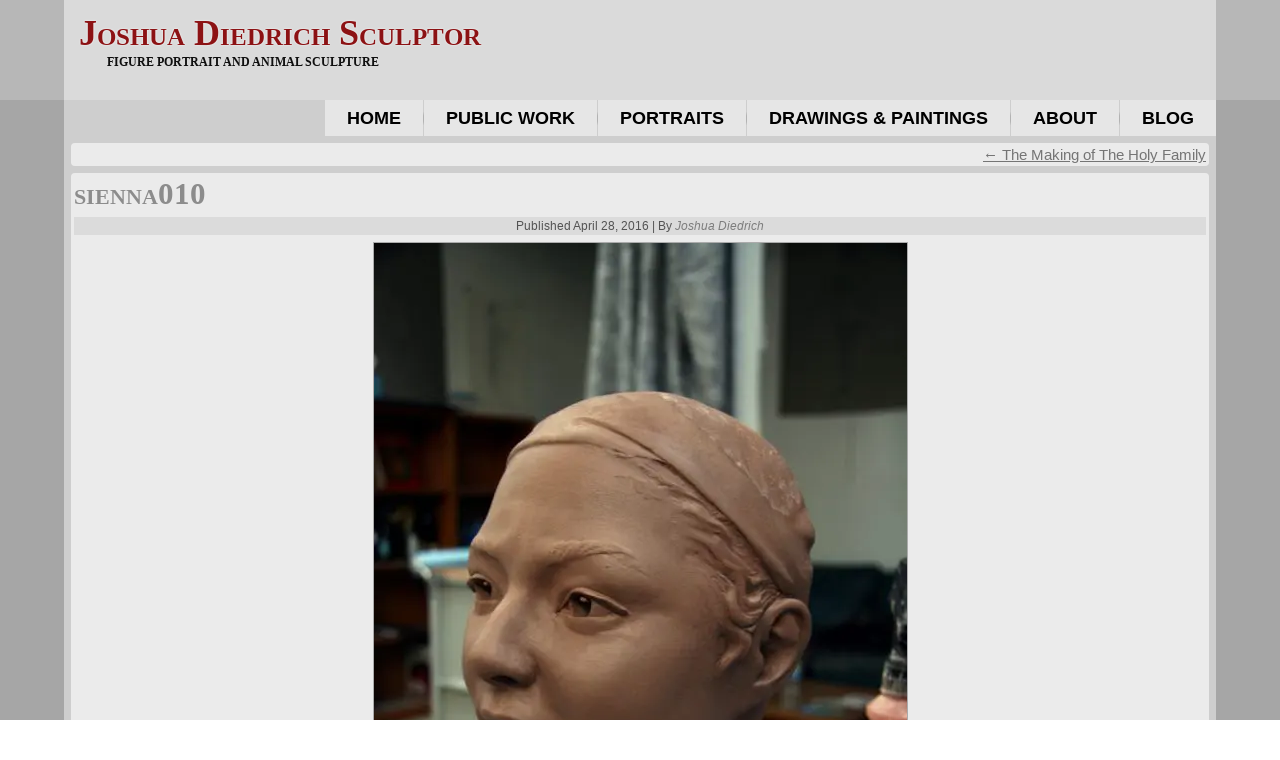

--- FILE ---
content_type: text/html; charset=UTF-8
request_url: https://joshuadiedrich.com/?attachment_id=2525
body_size: 16766
content:
<!DOCTYPE html>
<html lang="en-US">
<head>
<meta charset="UTF-8" />
<title>sienna010 | Joshua Diedrich SculptorJoshua Diedrich Sculptor</title><style id="wphb-used-css-attachment">#art-main{text-align:justify;cursor:default;background:#a6a6a6 url("https://b3099863.smushcdn.com/3099863/wp-content/themes/Diedrich50/images/page.jpeg?lossy=2&strip=1&avif=1");width:100%;min-height:100%;margin:0 auto;font-family:Verdana,Geneva,Arial,Helvetica,sans-serif;font-size:13px;font-style:normal;font-weight:400;position:relative;top:0;left:0;overflow:hidden}ul.art-hmenu{text-align:justify;font-family:Verdana,Geneva,Arial,Helvetica,sans-serif;font-size:13px;font-style:normal;font-weight:400}a,h1,li,p,ul{margin:0;padding:0}.art-postcontent,.art-postheadericons{text-align:left}.art-postcontent,.art-postcontent a,.art-postcontent a:hover,.art-postcontent a:link,.art-postcontent a:visited,.art-postcontent li{font-size:15px}.art-headline,.art-headline a,.art-headline a:hover,.art-headline a:link,.art-headline a:visited,.art-postcontent h1,.art-postcontent h1 a,.art-postcontent h1 a:hover,.art-postcontent h1 a:link,.art-postcontent h1 a:visited,.art-postheader,.art-postheader a,.art-postheader a:hover,.art-postheader a:link,.art-postheader a:visited,.art-slogan,.art-slogan a,.art-slogan a:hover,.art-slogan a:link,.art-slogan a:visited{font-family:Palatino Linotype,Georgia,Times New Roman,Times,serif;font-size:33px;font-weight:400}.art-postcontent a,.art-postcontent a:link{color:#757575;font-family:Verdana,Geneva,Arial,Helvetica,sans-serif;text-decoration:underline}.art-postcontent a:hover,.art-postcontent a:visited{color:#919191;font-family:Verdana,Geneva,Arial,Helvetica,sans-serif;text-decoration:none}.art-postcontent h1{color:#000;font-family:Verdana,Geneva,Arial,Helvetica,sans-serif;font-size:40px}.art-postcontent h1 a,.art-postcontent h1 a:hover,.art-postcontent h1 a:link,.art-postcontent h1 a:visited{font-family:Verdana,Geneva,Arial,Helvetica,sans-serif;font-size:40px}.art-hmenu a,.art-sheet,article,footer,header,nav{-webkit-background-origin:border!important;-moz-background-origin:border!important;background-origin:border-box!important}.art-sheet,article,footer,header,nav{-webkit-box-sizing:border-box;-moz-box-sizing:border-box;box-sizing:border-box;display:block}ul{list-style-type:none}body,html{height:100%}body{color:#121212;min-width:700px;margin:0;padding:0}#art-header-bg:before,.art-footer:before,.art-header:before,.art-layout-cell:before,.art-layout-wrapper:before,.art-nav:before,.art-sheet:before{content:" ";width:100%;display:table}#art-header-bg:after,.art-footer:after,.art-header:after,.art-layout-cell:after,.art-layout-wrapper:after,.art-nav:after,.art-sheet:after,.clearfix:after{clear:both;font:0/0 serif;content:" ";display:block}.art-postcontent li h1,.art-postcontent li p,li h1,li p{margin:1px}.art-shapes{z-index:0;position:absolute;inset:0;overflow:hidden}.art-headline{z-index:101;min-width:50px;line-height:100%;display:inline-block;position:absolute;top:15px;left:2.4%;-webkit-transform:rotate(0);-moz-transform:rotate(0);-ms-transform:rotate(0);-o-transform:rotate(0);transform:rotate(0);margin-left:-13px!important}.art-headline,.art-headline a,.art-headline a:hover,.art-headline a:link,.art-headline a:visited{font-variant:small-caps;text-shadow:0 0 2px #fff;white-space:nowrap;margin:0;padding:0;font-family:Palatino Linotype,Georgia,Times New Roman,Times,serif;font-size:36px;font-style:normal;font-weight:700;text-decoration:none;color:#8c1214!important}.art-slogan{z-index:102;white-space:nowrap;min-width:50px;line-height:100%;display:inline-block;position:absolute;top:56px;left:4.59%;-webkit-transform:rotate(0);-moz-transform:rotate(0);-ms-transform:rotate(0);-o-transform:rotate(0);transform:rotate(0);margin-left:-10px!important}.art-slogan,.art-slogan a,.art-slogan a:hover,.art-slogan a:link,.art-slogan a:visited{text-transform:uppercase;margin:0;padding:0;font-family:Palatino Linotype,Georgia,Times New Roman,Times,serif;font-size:12px;font-style:normal;font-weight:700;color:#0f0f0f!important}#art-header-bg{z-index:auto;background-image:url("https://b3099863.smushcdn.com/3099863/wp-content/themes/Diedrich50/images/header.png?lossy=2&strip=1&avif=1");background-position:top;background-repeat:no-repeat;width:100%;height:100px;margin:0 auto;position:absolute;left:0;overflow:hidden}.art-sheet{cursor:auto;background:#d9d9d9cc;width:90%;min-width:700px;max-width:1728px;margin:0 auto;position:relative;z-index:auto!important}.art-header{background-image:url("https://b3099863.smushcdn.com/3099863/wp-content/themes/Diedrich50/images/header.png?lossy=2&strip=1&avif=1");background-position:top;background-repeat:no-repeat;height:100px;margin:0 auto;position:relative;z-index:auto!important}.responsive .art-header{background-image:url("https://b3099863.smushcdn.com/3099863/wp-content/themes/Diedrich50/images/header.png?lossy=2&strip=1&avif=1");background-position:center}.art-nav{z-index:499;text-align:right;margin:0 auto;position:relative}ul.art-hmenu a,ul.art-hmenu a:hover,ul.art-hmenu a:link,ul.art-hmenu a:visited{z-index:11;outline:0;position:relative}ul.art-hmenu,ul.art-hmenu ul{border:0;margin:0;padding:0;list-style-type:none;display:block}ul.art-hmenu li{z-index:5;float:left;background:0 0;border:0;margin:0;padding:0;display:block;position:relative}ul.art-hmenu li:hover{z-index:10000;white-space:normal}ul.art-hmenu ul:after,ul.art-hmenu:after{content:".";visibility:hidden;clear:both;height:0;display:block;overflow:hidden}ul.art-hmenu,ul.art-hmenu ul{min-height:0}ul.art-hmenu{vertical-align:bottom;display:inline-block}.art-nav:before{content:" "}.art-hmenu{float:right}ul.art-hmenu>li{margin-left:1px}ul.art-hmenu>li:first-child{margin-left:0}ul.art-hmenu>li:last-child{margin-right:0}ul.art-hmenu>li>a{cursor:pointer;color:#000;text-align:center;background:#ffffff80;height:36px;margin:0 auto;padding:0 22px;line-height:36px;text-decoration:none;display:block;position:relative}.art-hmenu a,.art-hmenu a:hover,.art-hmenu a:link,.art-hmenu a:visited{text-transform:uppercase;font-family:Verdana,Geneva,Arial,Helvetica,sans-serif;font-size:18px;font-style:normal;font-weight:700;text-decoration:none}ul.art-hmenu>li:hover>a,ul.art-hmenu>li>a:hover,ul.art-hmenu>li>a:visited{text-decoration:none}ul.art-hmenu>li>a:hover{color:#fff;background:#8c1214cc;margin:0 auto;padding:0 22px;text-decoration:none}ul.art-hmenu>li:before{content:" ";background:url("https://b3099863.smushcdn.com/3099863/wp-content/themes/Diedrich50/images/menuseparator.png?lossy=2&strip=1&avif=1") center no-repeat;width:1px;height:36px;display:block;position:absolute;top:0;left:-1px}ul.art-hmenu>li:first-child:before{display:none}ul.art-hmenu li li a{background:#ffffff4d;border:1px solid #a6a6a64d;margin:0 auto;padding:0 8px}ul.art-hmenu li li{float:none;width:auto;margin-top:0;margin-bottom:0}ul.art-hmenu li li ul>li:last-child{margin-bottom:0}.art-hmenu ul a{white-space:nowrap;text-align:left;color:#545454;border:1px solid #0000;min-width:7em;height:24px;margin:0;font-family:Verdana,Geneva,Arial,Helvetica,sans-serif;font-size:12px;font-style:normal;font-weight:700;line-height:24px;text-decoration:none;display:block}.art-hmenu li li a{border-top-width:0!important}.art-hmenu li li:hover a,.art-hmenu ul>li:first-child>a{border-top-width:1px!important}.art-hmenu ul a:hover,.art-hmenu ul a:link,.art-hmenu ul a:visited{text-align:left;color:#545454;margin:0;font-family:Verdana,Geneva,Arial,Helvetica,sans-serif;font-size:12px;font-style:normal;font-weight:700;line-height:24px;text-decoration:none}ul.art-hmenu ul li a:hover{background:#fff;border:1px solid #919191;margin:0 auto}.art-hmenu ul a:hover{text-decoration:none}.art-hmenu ul li a:hover{color:#000}ul.art-hmenu ul:before{content:" ";z-index:1;background:#fff9;margin:0 auto;display:block;position:absolute}ul.art-hmenu ul{visibility:hidden;z-index:10;background-image:url("https://b3099863.smushcdn.com/3099863/wp-content/themes/Diedrich50/images/spacer.gif?lossy=2&strip=1&avif=1");position:absolute;top:0;left:0}.art-layout-wrapper{margin:0 auto;position:relative;z-index:auto!important}.art-content-layout{table-layout:fixed;width:100%;display:table}.art-content-layout-row{display:table-row}.art-layout-cell{vertical-align:top;display:table-cell}.art-postcontent .art-content-layout{border-collapse:collapse}select{vertical-align:middle;font-family:Verdana,Geneva,Arial,Helvetica,sans-serif;font-size:12px;font-style:normal;font-weight:700}.art-post{background:#fff9;-webkit-border-radius:4px;-moz-border-radius:4px;border-radius:4px;margin:7px;padding:3px}a img{border:0}.art-article img,.art-footer-text img,img.art-article{border:1px solid #ababab;margin:7px}.art-metadata-icons img{vertical-align:middle;border:none;margin:2px}pre{padding:.1em;overflow:auto}.art-postheader{color:#121212;text-align:left;font-family:Verdana,Geneva,Arial,Helvetica,sans-serif;font-size:31px;font-style:normal;font-weight:700}.art-postheader a,.art-postheader a:hover,.art-postheader a:link,.art-postheader a:visited{text-align:left;font-family:Verdana,Geneva,Arial,Helvetica,sans-serif;font-size:31px;font-style:normal;font-weight:700}.art-postheader a,.art-postheader a:link{font-variant:small-caps;color:#8c8c8c;font-family:Palatino Linotype,Georgia,Times New Roman,Times,serif;text-decoration:none}.art-postheader a:visited{font-variant:small-caps;color:gray;font-family:Palatino Linotype,Georgia,Times New Roman,Times,serif;text-decoration:none}.art-postheader a:hover{font-variant:small-caps;color:#919191;font-family:Palatino Linotype,Georgia,Times New Roman,Times,serif;text-decoration:none}.art-postmetadataheader{z-index:1;background:#d4d4d4b3;margin:5px auto 0;padding:1px;position:relative}.art-postheadericons,.art-postheadericons a,.art-postheadericons a:hover,.art-postheadericons a:link,.art-postheadericons a:visited{text-align:center;color:#545454;font-family:Verdana,Geneva,Arial,Helvetica,sans-serif;font-size:12px;font-style:normal;font-weight:400}.art-postheadericons{padding:1px}.art-postheadericons a,.art-postheadericons a:link{color:#7d7d7d;font-family:Verdana,Geneva,Arial,Helvetica,sans-serif;font-style:italic;font-weight:400;text-decoration:none}.art-postheadericons a:visited{color:#636363;font-style:italic;font-weight:400;text-decoration:none}.art-postheadericons a:hover{color:#636363;font-family:Verdana,Geneva,Arial,Helvetica,sans-serif;font-style:italic;font-weight:400;text-decoration:underline}.art-post ul>li:before,.art-postcontent ul>li:before{content:url("https://b3099863.smushcdn.com/3099863/wp-content/themes/Diedrich50/images/postbullets.png?lossy=2&strip=1&avif=1");vertical-align:middle;margin-right:6px;font-size:0;line-height:0;display:inline-block;position:relative;bottom:2px}.art-post li,.art-postcontent li{color:#404040;margin:0 0 0 24px;font-family:Verdana,Geneva,Arial,Helvetica,sans-serif;font-size:13px}.art-post ul>li,.art-postcontent ul>li{padding:0}.art-post ul>li,.art-postcontent ul>li{padding-left:13px}.art-post ul>li:before,.art-postcontent ul>li:before{margin-left:-13px}.art-post ul,.art-postcontent ul{margin:1em 0 1em 24px}.art-post li ul,.art-postcontent li ul{margin:.5em 0 .5em 24px}.art-post li,.art-postcontent li{margin:0}.art-post ul>li,.art-postcontent ul>li{overflow:visible hidden}.art-footer{color:#696969;text-align:center;background:#d9d9d9;margin:0 auto;padding:0;font-family:Palatino Linotype,Georgia,Times New Roman,Times,serif;font-size:13px;position:relative}.art-footer-text a,.art-footer-text a:hover,.art-footer-text a:link,.art-footer-text a:visited{color:#696969;font-family:Palatino Linotype,Georgia,Times New Roman,Times,serif;font-size:13px}.art-footer-text p{text-align:center;padding:0}.art-footer-text a,.art-footer-text a:link{color:#6e6e6e;font-family:Verdana,Geneva,Arial,Helvetica,sans-serif;text-decoration:none}.art-footer-text a:visited{color:#575757;font-family:Verdana,Geneva,Arial,Helvetica,sans-serif;text-decoration:none}.art-footer-text a:hover{color:#6e6e6e;font-family:Verdana,Geneva,Arial,Helvetica,sans-serif;text-decoration:underline}.art-footer-text h1{color:#a6a6a6;font-family:Palatino Linotype,Georgia,Times New Roman,Times,serif}.art-footer-text img{border:1px solid #ababab;margin:5px}.art-footer-inner{width:90%;min-width:700px;max-width:1728px;margin:0 auto;padding:10px}.art-footer-text ul>li:before{content:url("https://b3099863.smushcdn.com/3099863/wp-content/themes/Diedrich50/images/footerbullets.png?lossy=2&strip=1&avif=1");vertical-align:middle;margin-left:-21px;margin-right:6px;font-size:0;line-height:0;display:inline-block;position:relative;bottom:2px}.art-footer-text li{color:#404040;font-family:Verdana,Geneva,Arial,Helvetica,sans-serif;font-size:12px}.art-footer-text ul>li{padding:0}.art-footer-text ul>li{padding-left:21px}.art-content-layout .art-content{margin:0 auto}.navigation{text-align:center;display:block}p.center{text-align:center}.alignleft{float:left}.alignright{float:right}.wp-caption{background-color:#f3f3f3;border:1px solid #ddd;margin:10px;padding-top:4px}.wp-caption img{border:0;margin:0;padding:0}.wp-caption,.wp-caption p{text-align:center}.gallery{clear:both;margin:0 auto 18px;overflow:hidden}.gallery img{border:10px solid #f1f1f1}.gallery{letter-spacing:normal}.art-content{z-index:1;position:relative}div.art-footer div.art-content-layout{width:100%;margin:0 auto}li.pingback p{margin:0}img:is([sizes=auto i],[sizes^="auto," i]){contain-intrinsic-size:3000px 1500px}.wp-block-button__link{box-sizing:border-box;cursor:pointer;text-align:center;word-break:break-word;align-content:center;height:100%;display:inline-block}.wp-block-button__link.alignright{text-align:right}:root :where(.wp-block-button .wp-block-button__link.is-style-outline),:root :where(.wp-block-button.is-style-outline > .wp-block-button__link){border:2px solid;padding:.667em 1.333em}:root :where(.wp-block-button .wp-block-button__link.is-style-outline:not(.has-text-color)),:root :where(.wp-block-button.is-style-outline > .wp-block-button__link:not(.has-text-color)){color:currentColor}:root :where(.wp-block-button .wp-block-button__link.is-style-outline:not(.has-background)),:root :where(.wp-block-button.is-style-outline > .wp-block-button__link:not(.has-background)){background-color:initial;background-image:none}.wp-block-columns{box-sizing:border-box;display:flex;flex-wrap:wrap!important;align-items:normal!important}@media (width >= 782px){.wp-block-columns{flex-wrap:nowrap!important}}:root :where(.wp-block-cover h1:not(.has-text-color)),:root :where(.wp-block-cover h2:not(.has-text-color)),:root :where(.wp-block-cover h3:not(.has-text-color)),:root :where(.wp-block-cover h4:not(.has-text-color)),:root :where(.wp-block-cover h5:not(.has-text-color)),:root :where(.wp-block-cover h6:not(.has-text-color)),:root :where(.wp-block-cover p:not(.has-text-color)){color:inherit}.wp-block-gallery:not(.has-nested-images){flex-wrap:wrap;margin:0;padding:0;list-style-type:none;display:flex}.wp-block-gallery:not(.has-nested-images).alignleft,.wp-block-gallery:not(.has-nested-images).alignright{width:100%;max-width:420px}.wp-block-image>a,.wp-block-image>figure>a{display:inline-block}.wp-block-image img{box-sizing:border-box;vertical-align:bottom;max-width:100%;height:auto}.wp-block-image[style*=border-radius] img,.wp-block-image[style*=border-radius]>a{border-radius:inherit}.wp-block-image .alignleft,.wp-block-image .alignright,.wp-block-image.alignleft,.wp-block-image.alignright{display:table}.wp-block-image .alignleft{float:left;margin:.5em 1em .5em 0}.wp-block-image .alignright{float:right;margin:.5em 0 .5em 1em}.wp-block-image :where(figcaption){margin-top:.5em;margin-bottom:1em}:root :where(.wp-block-image.is-style-rounded img,.wp-block-image .is-style-rounded img){border-radius:9999px}.wp-block-image figure{margin:0}@keyframes turn-off-visibility{0%{opacity:1;visibility:visible}99%{opacity:0;visibility:visible}to{opacity:0;visibility:hidden}}@keyframes lightbox-zoom-out{0%{visibility:visible;transform:translate(-50%,-50%) scale(1)}99%{visibility:visible}to{transform:translate(calc((-100vw + var(--wp--lightbox-scrollbar-width))/ 2 + var(--wp--lightbox-initial-left-position)),calc(-50vh + var(--wp--lightbox-initial-top-position))) scale(var(--wp--lightbox-scale));visibility:hidden}}:root :where(.wp-block-latest-posts.is-grid){padding:0}:root :where(.wp-block-latest-posts.wp-block-latest-posts__list){padding-left:0}ul{box-sizing:border-box}:root :where(.wp-block-list.has-background){padding:1.25em 2.375em}:root :where(p.has-background){padding:1.25em 2.375em}:where(p.has-text-color:not(.has-link-color)) a{color:inherit}.wp-block-pullquote{box-sizing:border-box;overflow-wrap:break-word;text-align:center;margin:0 0 1em;padding:4em 0}.wp-block-pullquote p{color:inherit}.wp-block-pullquote p{margin-top:0}.wp-block-pullquote p:last-child{margin-bottom:0}.wp-block-pullquote.alignleft,.wp-block-pullquote.alignright{max-width:420px}.wp-block-pullquote footer{position:relative}.wp-block-post-template{box-sizing:border-box;max-width:100%;margin-top:0;margin-bottom:0;padding:0;list-style:none}:root :where(.wp-block-separator.is-style-dots){text-align:center;height:auto;line-height:1}:root :where(.wp-block-separator.is-style-dots):before{color:currentColor;content:"···";letter-spacing:2em;padding-left:2em;font-family:serif;font-size:1.5em}:root :where(.wp-block-site-logo.is-style-rounded){border-radius:9999px}:root :where(.wp-block-social-links .wp-social-link a){padding:.25em}:root :where(.wp-block-social-links.is-style-logos-only .wp-social-link a){padding:0}:root :where(.wp-block-social-links.is-style-pill-shape .wp-social-link a){padding-left:.666667em;padding-right:.666667em}:root :where(.wp-block-tag-cloud.is-style-outline){flex-wrap:wrap;gap:1ch;display:flex}:root :where(.wp-block-tag-cloud.is-style-outline a){border:1px solid;margin-right:0;padding:1ch 2ch;font-size:unset!important;text-decoration:none!important}:root :where(.wp-block-table-of-contents){box-sizing:border-box}:root{}:root .has-midnight-gradient-background{background:linear-gradient(135deg,#020381,#2874fc)}html :where(.has-border-color){border-style:solid}html :where([style*=border-top-color]){border-top-style:solid}html :where([style*=border-right-color]){border-right-style:solid}html :where([style*=border-bottom-color]){border-bottom-style:solid}html :where([style*=border-left-color]){border-left-style:solid}html :where([style*=border-width]){border-style:solid}html :where([style*=border-top-width]){border-top-style:solid}html :where([style*=border-right-width]){border-right-style:solid}html :where([style*=border-bottom-width]){border-bottom-style:solid}html :where([style*=border-left-width]){border-left-style:solid}html :where(img[class*=wp-image-]){max-width:100%;height:auto}html :where(.is-position-sticky){}@media screen and (width <= 600px){html :where(.is-position-sticky){}}/*! This file is auto-generated */.wp-block-button__link{color:#fff;background-color:#32373c;border-radius:9999px;box-shadow:none;text-decoration:none;padding:calc(.667em + 2px) calc(1.333em + 2px);font-size:1.125em}.wp-block-file__button{background:#32373c;color:#fff;text-decoration:none}:root{--wp--preset--color--black:#000000;--wp--preset--color--cyan-bluish-gray:#abb8c3;--wp--preset--color--white:#ffffff;--wp--preset--color--pale-pink:#f78da7;--wp--preset--color--vivid-red:#cf2e2e;--wp--preset--color--luminous-vivid-orange:#ff6900;--wp--preset--color--luminous-vivid-amber:#fcb900;--wp--preset--color--light-green-cyan:#7bdcb5;--wp--preset--color--vivid-green-cyan:#00d084;--wp--preset--color--pale-cyan-blue:#8ed1fc;--wp--preset--color--vivid-cyan-blue:#0693e3;--wp--preset--color--vivid-purple:#9b51e0;--wp--preset--gradient--vivid-cyan-blue-to-vivid-purple:linear-gradient(135deg,rgba(6,147,227,1) 0%,rgb(155,81,224) 100%);--wp--preset--gradient--light-green-cyan-to-vivid-green-cyan:linear-gradient(135deg,rgb(122,220,180) 0%,rgb(0,208,130) 100%);--wp--preset--gradient--luminous-vivid-amber-to-luminous-vivid-orange:linear-gradient(135deg,rgba(252,185,0,1) 0%,rgba(255,105,0,1) 100%);--wp--preset--gradient--luminous-vivid-orange-to-vivid-red:linear-gradient(135deg,rgba(255,105,0,1) 0%,rgb(207,46,46) 100%);--wp--preset--gradient--very-light-gray-to-cyan-bluish-gray:linear-gradient(135deg,rgb(238,238,238) 0%,rgb(169,184,195) 100%);--wp--preset--gradient--cool-to-warm-spectrum:linear-gradient(135deg,rgb(74,234,220) 0%,rgb(151,120,209) 20%,rgb(207,42,186) 40%,rgb(238,44,130) 60%,rgb(251,105,98) 80%,rgb(254,248,76) 100%);--wp--preset--gradient--blush-light-purple:linear-gradient(135deg,rgb(255,206,236) 0%,rgb(152,150,240) 100%);--wp--preset--gradient--blush-bordeaux:linear-gradient(135deg,rgb(254,205,165) 0%,rgb(254,45,45) 50%,rgb(107,0,62) 100%);--wp--preset--gradient--luminous-dusk:linear-gradient(135deg,rgb(255,203,112) 0%,rgb(199,81,192) 50%,rgb(65,88,208) 100%);--wp--preset--gradient--pale-ocean:linear-gradient(135deg,rgb(255,245,203) 0%,rgb(182,227,212) 50%,rgb(51,167,181) 100%);--wp--preset--gradient--electric-grass:linear-gradient(135deg,rgb(202,248,128) 0%,rgb(113,206,126) 100%);--wp--preset--gradient--midnight:linear-gradient(135deg,rgb(2,3,129) 0%,rgb(40,116,252) 100%);--wp--preset--font-size--small:13px;--wp--preset--font-size--medium:20px;--wp--preset--font-size--large:36px;--wp--preset--font-size--x-large:42px}body .is-layout-flex{display:flex}.is-layout-flex{flex-wrap:wrap;align-items:center}.is-layout-flex>:is(*,div){margin:0}body .is-layout-grid{display:grid}.is-layout-grid>:is(*,div){margin:0}.has-black-color{color:var(--wp--preset--color--black)!important}.has-cyan-bluish-gray-color{color:var(--wp--preset--color--cyan-bluish-gray)!important}.has-white-color{color:var(--wp--preset--color--white)!important}.has-pale-pink-color{color:var(--wp--preset--color--pale-pink)!important}.has-vivid-red-color{color:var(--wp--preset--color--vivid-red)!important}.has-luminous-vivid-orange-color{color:var(--wp--preset--color--luminous-vivid-orange)!important}.has-luminous-vivid-amber-color{color:var(--wp--preset--color--luminous-vivid-amber)!important}.has-light-green-cyan-color{color:var(--wp--preset--color--light-green-cyan)!important}.has-vivid-green-cyan-color{color:var(--wp--preset--color--vivid-green-cyan)!important}.has-pale-cyan-blue-color{color:var(--wp--preset--color--pale-cyan-blue)!important}.has-vivid-cyan-blue-color{color:var(--wp--preset--color--vivid-cyan-blue)!important}.has-vivid-purple-color{color:var(--wp--preset--color--vivid-purple)!important}.has-black-background-color{background-color:var(--wp--preset--color--black)!important}.has-cyan-bluish-gray-background-color{background-color:var(--wp--preset--color--cyan-bluish-gray)!important}.has-white-background-color{background-color:var(--wp--preset--color--white)!important}.has-pale-pink-background-color{background-color:var(--wp--preset--color--pale-pink)!important}.has-vivid-red-background-color{background-color:var(--wp--preset--color--vivid-red)!important}.has-luminous-vivid-orange-background-color{background-color:var(--wp--preset--color--luminous-vivid-orange)!important}.has-luminous-vivid-amber-background-color{background-color:var(--wp--preset--color--luminous-vivid-amber)!important}.has-light-green-cyan-background-color{background-color:var(--wp--preset--color--light-green-cyan)!important}.has-vivid-green-cyan-background-color{background-color:var(--wp--preset--color--vivid-green-cyan)!important}.has-pale-cyan-blue-background-color{background-color:var(--wp--preset--color--pale-cyan-blue)!important}.has-vivid-cyan-blue-background-color{background-color:var(--wp--preset--color--vivid-cyan-blue)!important}.has-vivid-purple-background-color{background-color:var(--wp--preset--color--vivid-purple)!important}.has-black-border-color{border-color:var(--wp--preset--color--black)!important}.has-cyan-bluish-gray-border-color{border-color:var(--wp--preset--color--cyan-bluish-gray)!important}.has-white-border-color{border-color:var(--wp--preset--color--white)!important}.has-pale-pink-border-color{border-color:var(--wp--preset--color--pale-pink)!important}.has-vivid-red-border-color{border-color:var(--wp--preset--color--vivid-red)!important}.has-luminous-vivid-orange-border-color{border-color:var(--wp--preset--color--luminous-vivid-orange)!important}.has-luminous-vivid-amber-border-color{border-color:var(--wp--preset--color--luminous-vivid-amber)!important}.has-light-green-cyan-border-color{border-color:var(--wp--preset--color--light-green-cyan)!important}.has-vivid-green-cyan-border-color{border-color:var(--wp--preset--color--vivid-green-cyan)!important}.has-pale-cyan-blue-border-color{border-color:var(--wp--preset--color--pale-cyan-blue)!important}.has-vivid-cyan-blue-border-color{border-color:var(--wp--preset--color--vivid-cyan-blue)!important}.has-vivid-purple-border-color{border-color:var(--wp--preset--color--vivid-purple)!important}.has-vivid-cyan-blue-to-vivid-purple-gradient-background{background:var(--wp--preset--gradient--vivid-cyan-blue-to-vivid-purple)!important}.has-light-green-cyan-to-vivid-green-cyan-gradient-background{background:var(--wp--preset--gradient--light-green-cyan-to-vivid-green-cyan)!important}.has-luminous-vivid-amber-to-luminous-vivid-orange-gradient-background{background:var(--wp--preset--gradient--luminous-vivid-amber-to-luminous-vivid-orange)!important}.has-luminous-vivid-orange-to-vivid-red-gradient-background{background:var(--wp--preset--gradient--luminous-vivid-orange-to-vivid-red)!important}.has-very-light-gray-to-cyan-bluish-gray-gradient-background{background:var(--wp--preset--gradient--very-light-gray-to-cyan-bluish-gray)!important}.has-cool-to-warm-spectrum-gradient-background{background:var(--wp--preset--gradient--cool-to-warm-spectrum)!important}.has-blush-light-purple-gradient-background{background:var(--wp--preset--gradient--blush-light-purple)!important}.has-blush-bordeaux-gradient-background{background:var(--wp--preset--gradient--blush-bordeaux)!important}.has-luminous-dusk-gradient-background{background:var(--wp--preset--gradient--luminous-dusk)!important}.has-pale-ocean-gradient-background{background:var(--wp--preset--gradient--pale-ocean)!important}.has-electric-grass-gradient-background{background:var(--wp--preset--gradient--electric-grass)!important}.has-midnight-gradient-background{background:var(--wp--preset--gradient--midnight)!important}.has-small-font-size{font-size:var(--wp--preset--font-size--small)!important}.has-medium-font-size{font-size:var(--wp--preset--font-size--medium)!important}.has-large-font-size{font-size:var(--wp--preset--font-size--large)!important}.has-x-large-font-size{font-size:var(--wp--preset--font-size--x-large)!important}:root :where(.wp-block-pullquote){font-size:1.5em;line-height:1.6}.responsive body{min-width:240px}.responsive .art-content-layout img{max-width:100%;height:auto!important}.responsive .art-content-layout,.responsive .art-content-layout-row,.responsive .art-layout-cell{display:block}.responsive .art-sheet{width:auto!important;min-width:240px!important;max-width:none;margin-right:1%!important;margin-left:1%!important}.responsive .art-header{width:auto;height:auto;min-height:100px;min-width:1%;background-position:center center!important;background-size:cover!important;background-repeat:repeat!important}.responsive .art-header .art-headline,.responsive .art-header .art-slogan{display:block!important;top:0!important;left:0!important;margin:2%!important}.responsive .art-header .art-headline a,.responsive .art-header .art-slogan{white-space:normal!important}.responsive .art-header *{position:relative;text-align:center;-webkit-transform:none!important;-moz-transform:none!important;-o-transform:none!important;-ms-transform:none!important;transform:none!important}.responsive .art-header .art-shapes>*{display:none}.responsive #art-header-bg{background-position:center center!important;background-size:cover!important;background-repeat:repeat!important}.responsive nav.art-nav{width:auto!important;position:relative!important;top:auto!important;left:auto!important;right:auto!important;bottom:auto!important;margin-top:0;margin-bottom:0;min-width:0;text-align:right!important}.responsive nav.art-nav{min-width:1%}.responsive .art-nav{padding-left:0;padding-right:0}.responsive .art-nav ul.art-hmenu{display:none;float:none;text-align:center}.responsive .art-nav ul.art-hmenu li{float:none}.responsive .art-nav ul.art-hmenu>li,.responsive .art-nav ul.art-hmenu>li:first-child,.responsive .art-nav ul.art-hmenu>li:last-child{margin-left:0;margin-right:0}.responsive .art-nav ul.art-hmenu>li:before{display:none}.responsive .art-nav ul.art-hmenu a{margin-top:1px!important;margin-bottom:1px!important;text-align:center!important;height:auto;white-space:normal}.responsive .art-nav ul.art-hmenu>li:first-child>a{margin-top:0!important}.responsive .art-nav ul.art-hmenu>li:last-child>a{margin-bottom:0!important}.responsive .art-nav ul.art-hmenu>li>ul,.responsive .art-nav ul.art-hmenu>li>ul>li,.responsive .art-nav ul.art-hmenu>li>ul>li a{width:auto!important}.responsive .art-nav ul.art-hmenu ul{left:auto!important;right:auto!important;top:auto!important;bottom:auto!important;display:none!important;position:relative!important;visibility:visible!important}.responsive .art-nav ul.art-hmenu>li>ul>li:first-child:after{display:none}.responsive .art-nav ul.art-hmenu ul a{padding-left:4%!important}.responsive .art-nav ul.art-hmenu ul ul a{padding-left:6%!important}.responsive .art-nav ul.art-hmenu ul ul ul a{padding-left:8%!important}.responsive .art-nav ul.art-hmenu ul ul ul ul a{padding-left:10%!important}.responsive .art-nav ul.art-hmenu ul ul ul ul ul a{padding-left:12%!important}.responsive .art-nav ul.art-hmenu>li>ul{padding:0}.responsive .art-nav ul.art-hmenu>li>ul:before{top:0;right:0;bottom:0;left:0}.responsive .art-content-layout,.responsive .art-content-layout-row,.responsive .art-layout-cell{display:block}.responsive .art-layout-cell{width:auto!important;height:auto!important;border-right-width:0!important;border-left-width:0!important;border-radius:0!important}.responsive .art-content-layout-row:after,.responsive .art-content-layout:after,.responsive .art-layout-cell:after{content:".";display:block;height:0;clear:both;visibility:hidden}.responsive .art-post{border-radius:0}.responsive .art-footer-inner{width:auto;padding:2%!important;min-width:0}.no-js img.lazyload{display:none}figure.wp-block-image img.lazyloading{min-width:150px}.lazyload,.lazyloading{--smush-placeholder-width:100px;--smush-placeholder-aspect-ratio:1/1;width:var(--smush-placeholder-width)!important;aspect-ratio:var(--smush-placeholder-aspect-ratio)!important}.lazyload,.lazyloading{opacity:0}.lazyloaded{opacity:1;transition:opacity .3s;transition-delay:0s}.synved-social-resolution-single{display:inline-block}.synved-social-resolution-normal{display:inline-block}.synved-social-resolution-hidef{display:none}@media only screen and (min--moz-device-pixel-ratio:2),only screen and (-o-min-device-pixel-ratio:2/1),only screen and (-webkit-min-device-pixel-ratio:2),only screen and (min-device-pixel-ratio:2),only screen and (min-resolution:2dppx),only screen and (min-resolution:192dpi){.synved-social-resolution-normal{display:none}.synved-social-resolution-hidef{display:inline-block}}</style>
<!-- Created by Artisteer v4.1.0.59861 -->
<meta name="viewport" content="initial-scale = 1.0, maximum-scale = 1.0, user-scalable = no, width = device-width">
<!--[if lt IE 9]><script type="wphb-delay-type" src="https://html5shiv.googlecode.com/svn/trunk/html5.js"></script><![endif]-->

<link rel="stylesheet" data-wphbdelayedstyle="https://joshuadiedrich.com/wp-content/themes/Diedrich50/style.css" media="screen" />
<link rel="pingback" href="https://joshuadiedrich.com/xmlrpc.php" />
<meta name='robots' content='max-image-preview:large' />

            <script data-no-defer="1" data-ezscrex="false" data-cfasync="false" data-pagespeed-no-defer data-cookieconsent="ignore">
                var ctPublicFunctions = {"_ajax_nonce":"4e90d16882","_rest_nonce":"a8ce8dcf02","_ajax_url":"\/wp-admin\/admin-ajax.php","_rest_url":"https:\/\/joshuadiedrich.com\/wp-json\/","data__cookies_type":"native","data__ajax_type":"rest","data__bot_detector_enabled":0,"data__frontend_data_log_enabled":1,"cookiePrefix":"","wprocket_detected":false,"host_url":"joshuadiedrich.com","text__ee_click_to_select":"Click to select the whole data","text__ee_original_email":"The complete one is","text__ee_got_it":"Got it","text__ee_blocked":"Blocked","text__ee_cannot_connect":"Cannot connect","text__ee_cannot_decode":"Can not decode email. Unknown reason","text__ee_email_decoder":"CleanTalk email decoder","text__ee_wait_for_decoding":"The magic is on the way!","text__ee_decoding_process":"Please wait a few seconds while we decode the contact data."}
            </script>
        
            <script data-no-defer="1" data-ezscrex="false" data-cfasync="false" data-pagespeed-no-defer data-cookieconsent="ignore">
                var ctPublic = {"_ajax_nonce":"4e90d16882","settings__forms__check_internal":0,"settings__forms__check_external":0,"settings__forms__force_protection":0,"settings__forms__search_test":1,"settings__forms__wc_add_to_cart":0,"settings__data__bot_detector_enabled":0,"settings__sfw__anti_crawler":0,"blog_home":"https:\/\/joshuadiedrich.com\/","pixel__setting":"0","pixel__enabled":false,"pixel__url":null,"data__email_check_before_post":1,"data__email_check_exist_post":1,"data__cookies_type":"native","data__key_is_ok":false,"data__visible_fields_required":true,"wl_brandname":"Anti-Spam by CleanTalk","wl_brandname_short":"CleanTalk","ct_checkjs_key":"98b4ca47a1a146b98c4b0eda7462ef61849ffe58bf016c93652edc9f619fe1ac","emailEncoderPassKey":"61d7b0e720eaf6c6083a934650e20e76","bot_detector_forms_excluded":"W10=","advancedCacheExists":true,"varnishCacheExists":false,"wc_ajax_add_to_cart":false}
            </script>
        <link rel='dns-prefetch' href='//b3099863.smushcdn.com' />
<link rel='dns-prefetch' href='//hb.wpmucdn.com' />
<link href='//hb.wpmucdn.com' rel='preconnect' />
<link rel="alternate" type="application/rss+xml" title="Joshua Diedrich Sculptor &raquo; Feed" href="https://joshuadiedrich.com/feed/" />
<link rel="alternate" type="application/rss+xml" title="Joshua Diedrich Sculptor &raquo; Comments Feed" href="https://joshuadiedrich.com/comments/feed/" />
<link rel="alternate" type="application/rss+xml" title="Joshua Diedrich Sculptor &raquo; sienna010 Comments Feed" href="https://joshuadiedrich.com/?attachment_id=2525/feed/" />
<link rel="alternate" title="oEmbed (JSON)" type="application/json+oembed" href="https://joshuadiedrich.com/wp-json/oembed/1.0/embed?url=https%3A%2F%2Fjoshuadiedrich.com%2F%3Fattachment_id%3D2525" />
<link rel="alternate" title="oEmbed (XML)" type="text/xml+oembed" href="https://joshuadiedrich.com/wp-json/oembed/1.0/embed?url=https%3A%2F%2Fjoshuadiedrich.com%2F%3Fattachment_id%3D2525&#038;format=xml" />
		<style>
			.lazyload,
			.lazyloading {
				max-width: 100%;
			}
		</style>
		<style id='wp-img-auto-sizes-contain-inline-css' type='text/css'>
img:is([sizes=auto i],[sizes^="auto," i]){contain-intrinsic-size:3000px 1500px}
/*# sourceURL=wp-img-auto-sizes-contain-inline-css */
</style>
<style id='wp-block-library-inline-css' type='text/css'>
:root{--wp-block-synced-color:#7a00df;--wp-block-synced-color--rgb:122,0,223;--wp-bound-block-color:var(--wp-block-synced-color);--wp-editor-canvas-background:#ddd;--wp-admin-theme-color:#007cba;--wp-admin-theme-color--rgb:0,124,186;--wp-admin-theme-color-darker-10:#006ba1;--wp-admin-theme-color-darker-10--rgb:0,107,160.5;--wp-admin-theme-color-darker-20:#005a87;--wp-admin-theme-color-darker-20--rgb:0,90,135;--wp-admin-border-width-focus:2px}@media (min-resolution:192dpi){:root{--wp-admin-border-width-focus:1.5px}}.wp-element-button{cursor:pointer}:root .has-very-light-gray-background-color{background-color:#eee}:root .has-very-dark-gray-background-color{background-color:#313131}:root .has-very-light-gray-color{color:#eee}:root .has-very-dark-gray-color{color:#313131}:root .has-vivid-green-cyan-to-vivid-cyan-blue-gradient-background{background:linear-gradient(135deg,#00d084,#0693e3)}:root .has-purple-crush-gradient-background{background:linear-gradient(135deg,#34e2e4,#4721fb 50%,#ab1dfe)}:root .has-hazy-dawn-gradient-background{background:linear-gradient(135deg,#faaca8,#dad0ec)}:root .has-subdued-olive-gradient-background{background:linear-gradient(135deg,#fafae1,#67a671)}:root .has-atomic-cream-gradient-background{background:linear-gradient(135deg,#fdd79a,#004a59)}:root .has-nightshade-gradient-background{background:linear-gradient(135deg,#330968,#31cdcf)}:root .has-midnight-gradient-background{background:linear-gradient(135deg,#020381,#2874fc)}:root{--wp--preset--font-size--normal:16px;--wp--preset--font-size--huge:42px}.has-regular-font-size{font-size:1em}.has-larger-font-size{font-size:2.625em}.has-normal-font-size{font-size:var(--wp--preset--font-size--normal)}.has-huge-font-size{font-size:var(--wp--preset--font-size--huge)}.has-text-align-center{text-align:center}.has-text-align-left{text-align:left}.has-text-align-right{text-align:right}.has-fit-text{white-space:nowrap!important}#end-resizable-editor-section{display:none}.aligncenter{clear:both}.items-justified-left{justify-content:flex-start}.items-justified-center{justify-content:center}.items-justified-right{justify-content:flex-end}.items-justified-space-between{justify-content:space-between}.screen-reader-text{border:0;clip-path:inset(50%);height:1px;margin:-1px;overflow:hidden;padding:0;position:absolute;width:1px;word-wrap:normal!important}.screen-reader-text:focus{background-color:#ddd;clip-path:none;color:#444;display:block;font-size:1em;height:auto;left:5px;line-height:normal;padding:15px 23px 14px;text-decoration:none;top:5px;width:auto;z-index:100000}html :where(.has-border-color){border-style:solid}html :where([style*=border-top-color]){border-top-style:solid}html :where([style*=border-right-color]){border-right-style:solid}html :where([style*=border-bottom-color]){border-bottom-style:solid}html :where([style*=border-left-color]){border-left-style:solid}html :where([style*=border-width]){border-style:solid}html :where([style*=border-top-width]){border-top-style:solid}html :where([style*=border-right-width]){border-right-style:solid}html :where([style*=border-bottom-width]){border-bottom-style:solid}html :where([style*=border-left-width]){border-left-style:solid}html :where(img[class*=wp-image-]){height:auto;max-width:100%}:where(figure){margin:0 0 1em}html :where(.is-position-sticky){--wp-admin--admin-bar--position-offset:var(--wp-admin--admin-bar--height,0px)}@media screen and (max-width:600px){html :where(.is-position-sticky){--wp-admin--admin-bar--position-offset:0px}}

/*# sourceURL=wp-block-library-inline-css */
</style><style id='global-styles-inline-css' type='text/css'>
:root{--wp--preset--aspect-ratio--square: 1;--wp--preset--aspect-ratio--4-3: 4/3;--wp--preset--aspect-ratio--3-4: 3/4;--wp--preset--aspect-ratio--3-2: 3/2;--wp--preset--aspect-ratio--2-3: 2/3;--wp--preset--aspect-ratio--16-9: 16/9;--wp--preset--aspect-ratio--9-16: 9/16;--wp--preset--color--black: #000000;--wp--preset--color--cyan-bluish-gray: #abb8c3;--wp--preset--color--white: #ffffff;--wp--preset--color--pale-pink: #f78da7;--wp--preset--color--vivid-red: #cf2e2e;--wp--preset--color--luminous-vivid-orange: #ff6900;--wp--preset--color--luminous-vivid-amber: #fcb900;--wp--preset--color--light-green-cyan: #7bdcb5;--wp--preset--color--vivid-green-cyan: #00d084;--wp--preset--color--pale-cyan-blue: #8ed1fc;--wp--preset--color--vivid-cyan-blue: #0693e3;--wp--preset--color--vivid-purple: #9b51e0;--wp--preset--gradient--vivid-cyan-blue-to-vivid-purple: linear-gradient(135deg,rgb(6,147,227) 0%,rgb(155,81,224) 100%);--wp--preset--gradient--light-green-cyan-to-vivid-green-cyan: linear-gradient(135deg,rgb(122,220,180) 0%,rgb(0,208,130) 100%);--wp--preset--gradient--luminous-vivid-amber-to-luminous-vivid-orange: linear-gradient(135deg,rgb(252,185,0) 0%,rgb(255,105,0) 100%);--wp--preset--gradient--luminous-vivid-orange-to-vivid-red: linear-gradient(135deg,rgb(255,105,0) 0%,rgb(207,46,46) 100%);--wp--preset--gradient--very-light-gray-to-cyan-bluish-gray: linear-gradient(135deg,rgb(238,238,238) 0%,rgb(169,184,195) 100%);--wp--preset--gradient--cool-to-warm-spectrum: linear-gradient(135deg,rgb(74,234,220) 0%,rgb(151,120,209) 20%,rgb(207,42,186) 40%,rgb(238,44,130) 60%,rgb(251,105,98) 80%,rgb(254,248,76) 100%);--wp--preset--gradient--blush-light-purple: linear-gradient(135deg,rgb(255,206,236) 0%,rgb(152,150,240) 100%);--wp--preset--gradient--blush-bordeaux: linear-gradient(135deg,rgb(254,205,165) 0%,rgb(254,45,45) 50%,rgb(107,0,62) 100%);--wp--preset--gradient--luminous-dusk: linear-gradient(135deg,rgb(255,203,112) 0%,rgb(199,81,192) 50%,rgb(65,88,208) 100%);--wp--preset--gradient--pale-ocean: linear-gradient(135deg,rgb(255,245,203) 0%,rgb(182,227,212) 50%,rgb(51,167,181) 100%);--wp--preset--gradient--electric-grass: linear-gradient(135deg,rgb(202,248,128) 0%,rgb(113,206,126) 100%);--wp--preset--gradient--midnight: linear-gradient(135deg,rgb(2,3,129) 0%,rgb(40,116,252) 100%);--wp--preset--font-size--small: 13px;--wp--preset--font-size--medium: 20px;--wp--preset--font-size--large: 36px;--wp--preset--font-size--x-large: 42px;--wp--preset--spacing--20: 0.44rem;--wp--preset--spacing--30: 0.67rem;--wp--preset--spacing--40: 1rem;--wp--preset--spacing--50: 1.5rem;--wp--preset--spacing--60: 2.25rem;--wp--preset--spacing--70: 3.38rem;--wp--preset--spacing--80: 5.06rem;--wp--preset--shadow--natural: 6px 6px 9px rgba(0, 0, 0, 0.2);--wp--preset--shadow--deep: 12px 12px 50px rgba(0, 0, 0, 0.4);--wp--preset--shadow--sharp: 6px 6px 0px rgba(0, 0, 0, 0.2);--wp--preset--shadow--outlined: 6px 6px 0px -3px rgb(255, 255, 255), 6px 6px rgb(0, 0, 0);--wp--preset--shadow--crisp: 6px 6px 0px rgb(0, 0, 0);}:where(.is-layout-flex){gap: 0.5em;}:where(.is-layout-grid){gap: 0.5em;}body .is-layout-flex{display: flex;}.is-layout-flex{flex-wrap: wrap;align-items: center;}.is-layout-flex > :is(*, div){margin: 0;}body .is-layout-grid{display: grid;}.is-layout-grid > :is(*, div){margin: 0;}:where(.wp-block-columns.is-layout-flex){gap: 2em;}:where(.wp-block-columns.is-layout-grid){gap: 2em;}:where(.wp-block-post-template.is-layout-flex){gap: 1.25em;}:where(.wp-block-post-template.is-layout-grid){gap: 1.25em;}.has-black-color{color: var(--wp--preset--color--black) !important;}.has-cyan-bluish-gray-color{color: var(--wp--preset--color--cyan-bluish-gray) !important;}.has-white-color{color: var(--wp--preset--color--white) !important;}.has-pale-pink-color{color: var(--wp--preset--color--pale-pink) !important;}.has-vivid-red-color{color: var(--wp--preset--color--vivid-red) !important;}.has-luminous-vivid-orange-color{color: var(--wp--preset--color--luminous-vivid-orange) !important;}.has-luminous-vivid-amber-color{color: var(--wp--preset--color--luminous-vivid-amber) !important;}.has-light-green-cyan-color{color: var(--wp--preset--color--light-green-cyan) !important;}.has-vivid-green-cyan-color{color: var(--wp--preset--color--vivid-green-cyan) !important;}.has-pale-cyan-blue-color{color: var(--wp--preset--color--pale-cyan-blue) !important;}.has-vivid-cyan-blue-color{color: var(--wp--preset--color--vivid-cyan-blue) !important;}.has-vivid-purple-color{color: var(--wp--preset--color--vivid-purple) !important;}.has-black-background-color{background-color: var(--wp--preset--color--black) !important;}.has-cyan-bluish-gray-background-color{background-color: var(--wp--preset--color--cyan-bluish-gray) !important;}.has-white-background-color{background-color: var(--wp--preset--color--white) !important;}.has-pale-pink-background-color{background-color: var(--wp--preset--color--pale-pink) !important;}.has-vivid-red-background-color{background-color: var(--wp--preset--color--vivid-red) !important;}.has-luminous-vivid-orange-background-color{background-color: var(--wp--preset--color--luminous-vivid-orange) !important;}.has-luminous-vivid-amber-background-color{background-color: var(--wp--preset--color--luminous-vivid-amber) !important;}.has-light-green-cyan-background-color{background-color: var(--wp--preset--color--light-green-cyan) !important;}.has-vivid-green-cyan-background-color{background-color: var(--wp--preset--color--vivid-green-cyan) !important;}.has-pale-cyan-blue-background-color{background-color: var(--wp--preset--color--pale-cyan-blue) !important;}.has-vivid-cyan-blue-background-color{background-color: var(--wp--preset--color--vivid-cyan-blue) !important;}.has-vivid-purple-background-color{background-color: var(--wp--preset--color--vivid-purple) !important;}.has-black-border-color{border-color: var(--wp--preset--color--black) !important;}.has-cyan-bluish-gray-border-color{border-color: var(--wp--preset--color--cyan-bluish-gray) !important;}.has-white-border-color{border-color: var(--wp--preset--color--white) !important;}.has-pale-pink-border-color{border-color: var(--wp--preset--color--pale-pink) !important;}.has-vivid-red-border-color{border-color: var(--wp--preset--color--vivid-red) !important;}.has-luminous-vivid-orange-border-color{border-color: var(--wp--preset--color--luminous-vivid-orange) !important;}.has-luminous-vivid-amber-border-color{border-color: var(--wp--preset--color--luminous-vivid-amber) !important;}.has-light-green-cyan-border-color{border-color: var(--wp--preset--color--light-green-cyan) !important;}.has-vivid-green-cyan-border-color{border-color: var(--wp--preset--color--vivid-green-cyan) !important;}.has-pale-cyan-blue-border-color{border-color: var(--wp--preset--color--pale-cyan-blue) !important;}.has-vivid-cyan-blue-border-color{border-color: var(--wp--preset--color--vivid-cyan-blue) !important;}.has-vivid-purple-border-color{border-color: var(--wp--preset--color--vivid-purple) !important;}.has-vivid-cyan-blue-to-vivid-purple-gradient-background{background: var(--wp--preset--gradient--vivid-cyan-blue-to-vivid-purple) !important;}.has-light-green-cyan-to-vivid-green-cyan-gradient-background{background: var(--wp--preset--gradient--light-green-cyan-to-vivid-green-cyan) !important;}.has-luminous-vivid-amber-to-luminous-vivid-orange-gradient-background{background: var(--wp--preset--gradient--luminous-vivid-amber-to-luminous-vivid-orange) !important;}.has-luminous-vivid-orange-to-vivid-red-gradient-background{background: var(--wp--preset--gradient--luminous-vivid-orange-to-vivid-red) !important;}.has-very-light-gray-to-cyan-bluish-gray-gradient-background{background: var(--wp--preset--gradient--very-light-gray-to-cyan-bluish-gray) !important;}.has-cool-to-warm-spectrum-gradient-background{background: var(--wp--preset--gradient--cool-to-warm-spectrum) !important;}.has-blush-light-purple-gradient-background{background: var(--wp--preset--gradient--blush-light-purple) !important;}.has-blush-bordeaux-gradient-background{background: var(--wp--preset--gradient--blush-bordeaux) !important;}.has-luminous-dusk-gradient-background{background: var(--wp--preset--gradient--luminous-dusk) !important;}.has-pale-ocean-gradient-background{background: var(--wp--preset--gradient--pale-ocean) !important;}.has-electric-grass-gradient-background{background: var(--wp--preset--gradient--electric-grass) !important;}.has-midnight-gradient-background{background: var(--wp--preset--gradient--midnight) !important;}.has-small-font-size{font-size: var(--wp--preset--font-size--small) !important;}.has-medium-font-size{font-size: var(--wp--preset--font-size--medium) !important;}.has-large-font-size{font-size: var(--wp--preset--font-size--large) !important;}.has-x-large-font-size{font-size: var(--wp--preset--font-size--x-large) !important;}
/*# sourceURL=global-styles-inline-css */
</style>

<style id='classic-theme-styles-inline-css' type='text/css'>
/*! This file is auto-generated */
.wp-block-button__link{color:#fff;background-color:#32373c;border-radius:9999px;box-shadow:none;text-decoration:none;padding:calc(.667em + 2px) calc(1.333em + 2px);font-size:1.125em}.wp-block-file__button{background:#32373c;color:#fff;text-decoration:none}
/*# sourceURL=/wp-includes/css/classic-themes.min.css */
</style>
<link rel='stylesheet' id='cleantalk-public-css-css' data-wphbdelayedstyle="https://hb.wpmucdn.com/joshuadiedrich.com/a2102522-c889-4334-9658-defc0841ade1.css" type='text/css' media='all' />
<link rel='stylesheet' id='cleantalk-email-decoder-css-css' data-wphbdelayedstyle="https://hb.wpmucdn.com/joshuadiedrich.com/9326473a-b90c-455f-b32f-b4206f3d96d6.css" type='text/css' media='all' />
<link rel='stylesheet' id='email-subscribers-css' data-wphbdelayedstyle="https://hb.wpmucdn.com/joshuadiedrich.com/c4cde49b-0b2d-4ff9-9234-fce22be08f01.css" type='text/css' media='all' />
<link rel='stylesheet' id='foobox-free-min-css' data-wphbdelayedstyle="https://hb.wpmucdn.com/joshuadiedrich.com/ef3ffb9e-5d49-4491-ae2c-f682fc3f0227.css" type='text/css' media='all' />
<link rel='stylesheet' id='recent-posts-widget-with-thumbnails-public-style-css' data-wphbdelayedstyle="https://hb.wpmucdn.com/joshuadiedrich.com/560d9ee3-c97d-42a8-8f67-8f3923ed9e29.css" type='text/css' media='all' />
<link rel='stylesheet' id='style.responsive.css-css' data-wphbdelayedstyle="https://hb.wpmucdn.com/joshuadiedrich.com/8f0df5e2-15b5-48e4-ad0d-5d4b87685617.css" type='text/css' media='all' />
<script type="wphb-delay-type" data-wphb-type="text/javascript" src="https://hb.wpmucdn.com/joshuadiedrich.com/212dc852-105e-4387-a6ae-b802c950cbe5.js" id="apbct-public-bundle_gathering.min-js-js"></script>
<script type="wphb-delay-type" data-wphb-type="text/javascript" src="https://hb.wpmucdn.com/joshuadiedrich.com/bbe3ba08-0416-4dd2-b2cf-5e2b2e534fed.js" id="jquery-js"></script>
<script type="text/javascript" id="foobox-free-min-js-before">
/* <![CDATA[ */
/* Run FooBox FREE (v2.7.35) */
var FOOBOX = window.FOOBOX = {
	ready: true,
	disableOthers: false,
	o: {wordpress: { enabled: true }, countMessage:'image %index of %total', captions: { dataTitle: ["captionTitle","title"], dataDesc: ["captionDesc","description"] }, rel: '', excludes:'.fbx-link,.nofoobox,.nolightbox,a[href*="pinterest.com/pin/create/button/"]', affiliate : { enabled: false }},
	selectors: [
		".foogallery-container.foogallery-lightbox-foobox", ".foogallery-container.foogallery-lightbox-foobox-free", ".gallery", ".wp-block-gallery", ".wp-caption", ".wp-block-image", "a:has(img[class*=wp-image-])", ".foobox"
	],
	pre: function( $ ){
		// Custom JavaScript (Pre)
		
	},
	post: function( $ ){
		// Custom JavaScript (Post)
		
		// Custom Captions Code
		
	},
	custom: function( $ ){
		// Custom Extra JS
		
	}
};
//# sourceURL=foobox-free-min-js-before
/* ]]> */
</script>
<script type="wphb-delay-type" data-wphb-type="text/javascript" src="https://joshuadiedrich.com/wp-content/plugins/foobox-image-lightbox/free/js/foobox.free.min.js" id="foobox-free-min-js"></script>
<script type="wphb-delay-type" data-wphb-type="text/javascript" src="https://joshuadiedrich.com/wp-content/themes/Diedrich50/script.js" id="script.js-js"></script>
<script type="wphb-delay-type" data-wphb-type="text/javascript" src="https://hb.wpmucdn.com/joshuadiedrich.com/242e048b-a8fe-4a85-a5f4-2b639ec9994d.js" id="script.responsive.js-js"></script>
<link rel="https://api.w.org/" href="https://joshuadiedrich.com/wp-json/" /><link rel="alternate" title="JSON" type="application/json" href="https://joshuadiedrich.com/wp-json/wp/v2/media/2525" /><link rel="EditURI" type="application/rsd+xml" title="RSD" href="https://joshuadiedrich.com/xmlrpc.php?rsd" />
<link rel='shortlink' href='https://joshuadiedrich.com/?p=2525' />
		<script>
			document.documentElement.className = document.documentElement.className.replace('no-js', 'js');
		</script>
				<style>
			.no-js img.lazyload {
				display: none;
			}

			figure.wp-block-image img.lazyloading {
				min-width: 150px;
			}

			.lazyload,
			.lazyloading {
				--smush-placeholder-width: 100px;
				--smush-placeholder-aspect-ratio: 1/1;
				width: var(--smush-image-width, var(--smush-placeholder-width)) !important;
				aspect-ratio: var(--smush-image-aspect-ratio, var(--smush-placeholder-aspect-ratio)) !important;
			}

						.lazyload, .lazyloading {
				opacity: 0;
			}

			.lazyloaded {
				opacity: 1;
				transition: opacity 300ms;
				transition-delay: 0ms;
			}

					</style>
		<!-- SEO meta tags powered by SmartCrawl https://wpmudev.com/project/smartcrawl-wordpress-seo/ -->
<link rel="canonical" href="https://joshuadiedrich.com/?attachment_id=2525" />
<script type="application/ld+json">{"@context":"https:\/\/schema.org","@graph":[{"@type":"Organization","@id":"https:\/\/joshuadiedrich.com\/#schema-publishing-organization","url":"https:\/\/joshuadiedrich.com","name":"Joshua Diedrich Sculptor"},{"@type":"WebSite","@id":"https:\/\/joshuadiedrich.com\/#schema-website","url":"https:\/\/joshuadiedrich.com","name":"Joshua Diedrich Sculptor","encoding":"UTF-8","potentialAction":{"@type":"SearchAction","target":"https:\/\/joshuadiedrich.com\/search\/{search_term_string}\/","query-input":"required name=search_term_string"}},{"@type":"BreadcrumbList","@id":"https:\/\/joshuadiedrich.com?attachment_id=2525\/#breadcrumb","itemListElement":[{"@type":"ListItem","position":1,"name":"Home","item":"https:\/\/joshuadiedrich.com"},{"@type":"ListItem","position":2,"name":"The Making of The Holy Family","item":"https:\/\/joshuadiedrich.com\/?foogallery=the-making-of-the-holy-family"},{"@type":"ListItem","position":3,"name":"sienna010"}]},{"@type":"Person","@id":"https:\/\/joshuadiedrich.com\/author\/admin\/#schema-author","name":"Joshua Diedrich","url":"https:\/\/joshuadiedrich.com\/author\/admin\/"},{"@type":"WebPage","@id":"https:\/\/joshuadiedrich.com\/?attachment_id=2525\/#schema-webpage","isPartOf":{"@id":"https:\/\/joshuadiedrich.com\/#schema-website"},"publisher":{"@id":"https:\/\/joshuadiedrich.com\/#schema-publishing-organization"},"url":"https:\/\/joshuadiedrich.com\/?attachment_id=2525"},{"@type":"Article","mainEntityOfPage":{"@id":"https:\/\/joshuadiedrich.com\/?attachment_id=2525\/#schema-webpage"},"author":{"@id":"https:\/\/joshuadiedrich.com\/author\/admin\/#schema-author"},"publisher":{"@id":"https:\/\/joshuadiedrich.com\/#schema-publishing-organization"},"dateModified":"2016-04-28T17:23:34","datePublished":"2016-04-28T17:23:34","headline":"sienna010 | Joshua Diedrich Sculptor","description":"","name":"sienna010"}]}</script>
<!-- /SEO -->

<style type="text/css"></style>
<style>
.synved-social-resolution-single {
display: inline-block;
}
.synved-social-resolution-normal {
display: inline-block;
}
.synved-social-resolution-hidef {
display: none;
}

@media only screen and (min--moz-device-pixel-ratio: 2),
only screen and (-o-min-device-pixel-ratio: 2/1),
only screen and (-webkit-min-device-pixel-ratio: 2),
only screen and (min-device-pixel-ratio: 2),
only screen and (min-resolution: 2dppx),
only screen and (min-resolution: 192dpi) {
	.synved-social-resolution-normal {
	display: none;
	}
	.synved-social-resolution-hidef {
	display: inline-block;
	}
}
</style></head>
<body class="attachment wp-singular attachment-template-default single single-attachment postid-2525 attachmentid-2525 attachment-jpeg wp-theme-Diedrich50">

<div id="art-main">
    <div id="art-header-bg">
            </div>
    <div class="art-sheet clearfix">

<header class="art-header">


    <div class="art-shapes">

            </div>
		<div class="art-headline" data-left="2.4%">
    <a href="https://joshuadiedrich.com/">Joshua Diedrich Sculptor</a>
</div>
		<div class="art-slogan" data-left="4.59%">Figure Portrait and Animal Sculpture</div>




                
                    
</header>

<nav class="art-nav">
    
<ul class="art-hmenu menu-6">
	<li class="menu-item-2094"><a title="Home" href="https://joshuadiedrich.com/">Home</a>
	</li>
	<li class="menu-item-2138"><a title="Public work" href="https://joshuadiedrich.com/monuments/">Public work</a>
	<ul>
		<li class="menu-item-3415"><a title="The Chain Gang Memorial" href="https://joshuadiedrich.com/monuments/the-chain-gang-memorial/">The Chain Gang Memorial</a>
		</li>
		<li class="menu-item-2142"><a title="The Cross at St. Martin of Tours" href="https://joshuadiedrich.com/monuments/martins-cross/">The Cross at St. Martin of Tours</a>
		</li>
		<li class="menu-item-2145"><a title="The Gathering Tree &#038; Icon Fountain" href="https://joshuadiedrich.com/monuments/the-gathering-tree-icon-fountain/">The Gathering Tree &#038; Icon Fountain</a>
		</li>
		<li class="menu-item-2140"><a title="Children of Sherman Lake" href="https://joshuadiedrich.com/monuments/children-of-sherman-lake/">Children of Sherman Lake</a>
		</li>
		<li class="menu-item-2146"><a title="Tom Harding Memorial" href="https://joshuadiedrich.com/monuments/tom-harding-memorial/">Tom Harding Memorial</a>
		</li>
		<li class="menu-item-2147"><a title="The Lazebnik Aviator" href="https://joshuadiedrich.com/monuments/the-lazebnick-aviator/">The Lazebnik Aviator</a>
		</li>
		<li class="menu-item-2141"><a title="St. Catherine&#039;s Holy Family" href="https://joshuadiedrich.com/monuments/st-catherines-holy-family/">St. Catherine&#8217;s Holy Family</a>
		</li>
		<li class="menu-item-2139"><a title="Bas Relief" href="https://joshuadiedrich.com/monuments/bas-relief/">Bas Relief</a>
		</li>
	</ul>
	</li>
	<li class="menu-item-2133"><a title="Portraits" href="https://joshuadiedrich.com/portraits/">Portraits</a>
	<ul>
		<li class="menu-item-2136"><a title="John &#038; Rosemary Brown" href="https://joshuadiedrich.com/portraits/john-rosemary-brown/">John &#038; Rosemary Brown</a>
		</li>
		<li class="menu-item-2137"><a title="Kal-Aero Founders Busts" href="https://joshuadiedrich.com/portraits/kal-aero-founders-busts/">Kal-Aero Founders Busts</a>
		</li>
		<li class="menu-item-2135"><a title="Heads" href="https://joshuadiedrich.com/portraits/heads/">Heads</a>
		</li>
		<li class="menu-item-2134"><a title="Animalia" href="https://joshuadiedrich.com/portraits/anima/">Animalia</a>
		</li>
	</ul>
	</li>
	<li class="menu-item-2106"><a title="Drawings &#038; Paintings" href="https://joshuadiedrich.com/flat-work/">Drawings &#038; Paintings</a>
	<ul>
		<li class="menu-item-2108"><a title="Sketchbooks" href="https://joshuadiedrich.com/flat-work/sketchbooks/">Sketchbooks</a>
		<ul>
			<li class="menu-item-2126"><a title="Strathmore 2014a" href="https://joshuadiedrich.com/flat-work/sketchbooks/strathmore-2014a/">Strathmore 2014a</a>
			</li>
			<li class="menu-item-2124"><a title="Moleskine 2013m" href="https://joshuadiedrich.com/flat-work/sketchbooks/moleskine-2013m/">Moleskine 2013m</a>
			</li>
			<li class="menu-item-2123"><a title="Moleskine 2013c" href="https://joshuadiedrich.com/flat-work/sketchbooks/moleskine-2013c/">Moleskine 2013c</a>
			</li>
			<li class="menu-item-2122"><a title="Moleskine 2013b" href="https://joshuadiedrich.com/flat-work/sketchbooks/moleskine-2013b/">Moleskine 2013b</a>
			</li>
			<li class="menu-item-2120"><a title="Moleskine 2012m" href="https://joshuadiedrich.com/flat-work/sketchbooks/moleskine-2012m/">Moleskine 2012m</a>
			</li>
			<li class="menu-item-2121"><a title="Moleskine 2013a" href="https://joshuadiedrich.com/flat-work/sketchbooks/moleskine-2013a/">Moleskine 2013a</a>
			</li>
			<li class="menu-item-2119"><a title="Moleskine 2012b" href="https://joshuadiedrich.com/flat-work/sketchbooks/moleskine-2012b/">Moleskine 2012b</a>
			</li>
			<li class="menu-item-2118"><a title="Moleskine 2012a" href="https://joshuadiedrich.com/flat-work/sketchbooks/moleskine-2012a/">Moleskine 2012a</a>
			</li>
			<li class="menu-item-2117"><a title="Moleskine 2011m" href="https://joshuadiedrich.com/flat-work/sketchbooks/moleskine-2011m/">Moleskine 2011m</a>
			</li>
			<li class="menu-item-2116"><a title="Moleskine 2011c" href="https://joshuadiedrich.com/flat-work/sketchbooks/moleskine-2011c/">Moleskine 2011c</a>
			</li>
			<li class="menu-item-2115"><a title="Moleskine 2011b" href="https://joshuadiedrich.com/flat-work/sketchbooks/moleskine-2011b/">Moleskine 2011b</a>
			</li>
			<li class="menu-item-2114"><a title="Moleskine 2011a" href="https://joshuadiedrich.com/flat-work/sketchbooks/moleskine-2011a/">Moleskine 2011a</a>
			</li>
			<li class="menu-item-2113"><a title="Moleskine 2010L" href="https://joshuadiedrich.com/flat-work/sketchbooks/moleskine-2010l/">Moleskine 2010L</a>
			</li>
			<li class="menu-item-2125"><a title="Picadilly 2010d" href="https://joshuadiedrich.com/flat-work/sketchbooks/picadilly-2010d/">Picadilly 2010d</a>
			</li>
			<li class="menu-item-2112"><a title="Moleskine 2010c" href="https://joshuadiedrich.com/flat-work/sketchbooks/moleskine-2010c/">Moleskine 2010c</a>
			</li>
			<li class="menu-item-2111"><a title="Moleskine 2010b" href="https://joshuadiedrich.com/flat-work/sketchbooks/moleskine-2010b/">Moleskine 2010b</a>
			</li>
			<li class="menu-item-2110"><a title="Moleskine 2010a" href="https://joshuadiedrich.com/flat-work/sketchbooks/moleskine-2010a/">Moleskine 2010a</a>
			</li>
			<li class="menu-item-2109"><a title="Moleskine 2009" href="https://joshuadiedrich.com/flat-work/sketchbooks/moleskine-2009/">Moleskine 2009</a>
			</li>
		</ul>
		</li>
		<li class="menu-item-2107"><a title="Drawings" href="https://joshuadiedrich.com/flat-work/drawings/">Drawings</a>
		</li>
		<li class="menu-item-2127"><a title="Sketches &#038; Studio Work" href="https://joshuadiedrich.com/flat-work/sketches-studio-work/">Sketches &#038; Studio Work</a>
		</li>
	</ul>
	</li>
	<li class="menu-item-2095"><a title="About" href="https://joshuadiedrich.com/about-2/">About</a>
	<ul>
		<li class="menu-item-2098"><a title="Bio" href="https://joshuadiedrich.com/about-2/artist/bio/">Bio</a>
		</li>
		<li class="menu-item-2097"><a title="Artist Statement" href="https://joshuadiedrich.com/about-2/artist/artist-statement/">Artist Statement</a>
		</li>
		<li class="menu-item-2099"><a title="Press" href="https://joshuadiedrich.com/about-2/artist/press/">Press</a>
		</li>
		<li class="menu-item-2100"><a title="Contact Us" href="https://joshuadiedrich.com/about-2/contactilwq/">Contact Us</a>
		</li>
	</ul>
	</li>
	<li class="menu-item-3203"><a title="Blog" href="https://joshuadiedrich.com/blog/">Blog</a>
	</li>
</ul>
    </nav>
<div class="art-layout-wrapper">
                <div class="art-content-layout">
                    <div class="art-content-layout-row">
                        <div class="art-layout-cell art-content">

							<article class="art-post art-article ">
                                                                                                                <div class="art-postcontent clearfix"><div class="navigation">
	<div class="alignleft"></div>
	<div class="alignright"><a href="https://joshuadiedrich.com/?foogallery=the-making-of-the-holy-family" title="Return to The Making of The Holy Family" rel="gallery"><span class="meta-nav">&larr;</span> The Making of The Holy Family</a></div>
 </div></div>
                                                

</article>
		<article id="post-2525"  class="art-post art-article  post-2525 attachment type-attachment status-inherit hentry">
                                <h1 class="art-postheader"><a href="https://joshuadiedrich.com/?attachment_id=2525" rel="bookmark" title="sienna010">sienna010</a></h1>                                                <div class="art-postmetadataheader"><div class="art-postheadericons art-metadata-icons"><span class="art-postdateicon"><span class="date">Published</span> <span class="entry-date" title="5:23 pm">April 28, 2016</span></span> | <span class="art-postauthoricon"><span class="author">By</span> <span class="author vcard"><a class="url fn n" href="https://joshuadiedrich.com/author/admin/" title="View all posts by Joshua Diedrich">Joshua Diedrich</a></span></span></div></div>                                <div class="art-postcontent clearfix">	<p class="attachment center">
		<a href="https://joshuadiedrich.com/?attachment_id=2526" title="sienna010" rel="attachment">
			<img width="533" height="800" src="https://b3099863.smushcdn.com/3099863/wp-content/uploads/2015/07/sienna010-1.jpg?lossy=2&strip=1&avif=1" class="attachment-600x9999 size-600x9999" alt="" decoding="async" fetchpriority="high" srcset="https://b3099863.smushcdn.com/3099863/wp-content/uploads/2015/07/sienna010-1.jpg?lossy=2&strip=1&avif=1 533w, https://b3099863.smushcdn.com/3099863/wp-content/uploads/2015/07/sienna010-1-200x300.jpg?lossy=2&strip=1&avif=1 200w" sizes="(max-width: 533px) 100vw, 533px" />		</a>
	</p>
	<p style="font-style:italic; font-size:0.8em;">This post has been read 1358 times</p><p class="center">Full size is <a href="https://b3099863.smushcdn.com/3099863/wp-content/uploads/2015/07/sienna010-1.jpg?lossy=2&strip=1&avif=1" title="Link to full-size image">533 &times; 800</a> pixels</p><div class="navigation">
	<div class="alignleft"><a href='https://joshuadiedrich.com/?attachment_id=2526'>sienna020</a> &raquo;</div>
	<div class="alignright">&laquo; <a href='https://joshuadiedrich.com/?attachment_id=2524'>sienna300</a></div>
 </div></div>
                                                

</article>
				

                        </div>
                    </div>
                </div>
            </div>
    </div>
<footer class="art-footer">
  <div class="art-footer-inner"><div class="art-footer-text">

<p>All images and content copyright © Joshua Diedrich 2015. All Rights Reserved.</p>
  

</div>
</div>
</footer>

</div>



<div id="wp-footer">
	<script type="speculationrules">
{"prefetch":[{"source":"document","where":{"and":[{"href_matches":"/*"},{"not":{"href_matches":["/wp-*.php","/wp-admin/*","/wp-content/uploads/*","/wp-content/*","/wp-content/plugins/*","/wp-content/themes/Diedrich50/*","/*\\?(.+)"]}},{"not":{"selector_matches":"a[rel~=\"nofollow\"]"}},{"not":{"selector_matches":".no-prefetch, .no-prefetch a"}}]},"eagerness":"conservative"}]}
</script>

			<script type="text/javascript">
				var _paq = _paq || [];
					_paq.push(['setCustomDimension', 1, '{"ID":1,"name":"Joshua Diedrich","avatar":"bb3129790a82d1296cf58aeabd53422a"}']);
				_paq.push(['trackPageView']);
								(function () {
					var u = "https://analytics3.wpmudev.com/";
					_paq.push(['setTrackerUrl', u + 'track/']);
					_paq.push(['setSiteId', '14153']);
					var d   = document, g = d.createElement('script'), s = d.getElementsByTagName('script')[0];
					g.type  = 'text/javascript';
					g.async = true;
					g.defer = true;
					g.src   = 'https://analytics.wpmucdn.com/matomo.js';
					s.parentNode.insertBefore(g, s);
				})();
			</script>
			<script type="text/javascript" id="wphb-add-delay">var delay_js_timeout_timer = 20000;!function(){function e(e){return function(e){if(Array.isArray(e))return t(e)}(e)||function(e){if("undefined"!=typeof Symbol&&null!=e[Symbol.iterator]||null!=e["@@iterator"])return Array.from(e)}(e)||function(e,n){if(e){if("string"==typeof e)return t(e,n);var r={}.toString.call(e).slice(8,-1);return"Object"===r&&e.constructor&&(r=e.constructor.name),"Map"===r||"Set"===r?Array.from(e):"Arguments"===r||/^(?:Ui|I)nt(?:8|16|32)(?:Clamped)?Array$/.test(r)?t(e,n):void 0}}(e)||function(){throw new TypeError("Invalid attempt to spread non-iterable instance.\nIn order to be iterable, non-array objects must have a [Symbol.iterator]() method.")}()}function t(e,t){(null==t||t>e.length)&&(t=e.length);for(var n=0,r=Array(t);n<t;n++)r[n]=e[n];return r}function n(e,t,n){return(t=function(e){var t=function(e,t){if("object"!=r(e)||!e)return e;var n=e[Symbol.toPrimitive];if(void 0!==n){var o=n.call(e,t||"default");if("object"!=r(o))return o;throw new TypeError("@@toPrimitive must return a primitive value.")}return("string"===t?String:Number)(e)}(e,"string");return"symbol"==r(t)?t:t+""}(t))in e?Object.defineProperty(e,t,{value:n,enumerable:!0,configurable:!0,writable:!0}):e[t]=n,e}function r(e){return r="function"==typeof Symbol&&"symbol"==typeof Symbol.iterator?function(e){return typeof e}:function(e){return e&&"function"==typeof Symbol&&e.constructor===Symbol&&e!==Symbol.prototype?"symbol":typeof e},r(e)}function o(){var e,t,n="function"==typeof Symbol?Symbol:{},r=n.iterator||"@@iterator",a=n.toStringTag||"@@toStringTag";function u(n,r,o,a){var u=r&&r.prototype instanceof s?r:s,d=Object.create(u.prototype);return i(d,"_invoke",function(n,r,o){var i,a,u,s=0,d=o||[],f=!1,v={p:0,n:0,v:e,a:p,f:p.bind(e,4),d:function(t,n){return i=t,a=0,u=e,v.n=n,c}};function p(n,r){for(a=n,u=r,t=0;!f&&s&&!o&&t<d.length;t++){var o,i=d[t],p=v.p,w=i[2];n>3?(o=w===r)&&(u=i[(a=i[4])?5:(a=3,3)],i[4]=i[5]=e):i[0]<=p&&((o=n<2&&p<i[1])?(a=0,v.v=r,v.n=i[1]):p<w&&(o=n<3||i[0]>r||r>w)&&(i[4]=n,i[5]=r,v.n=w,a=0))}if(o||n>1)return c;throw f=!0,r}return function(o,d,w){if(s>1)throw TypeError("Generator is already running");for(f&&1===d&&p(d,w),a=d,u=w;(t=a<2?e:u)||!f;){i||(a?a<3?(a>1&&(v.n=-1),p(a,u)):v.n=u:v.v=u);try{if(s=2,i){if(a||(o="next"),t=i[o]){if(!(t=t.call(i,u)))throw TypeError("iterator result is not an object");if(!t.done)return t;u=t.value,a<2&&(a=0)}else 1===a&&(t=i.return)&&t.call(i),a<2&&(u=TypeError("The iterator does not provide a '"+o+"' method"),a=1);i=e}else if((t=(f=v.n<0)?u:n.call(r,v))!==c)break}catch(t){i=e,a=1,u=t}finally{s=1}}return{value:t,done:f}}}(n,o,a),!0),d}var c={};function s(){}function d(){}function f(){}t=Object.getPrototypeOf;var v=[][r]?t(t([][r]())):(i(t={},r,function(){return this}),t),p=f.prototype=s.prototype=Object.create(v);function w(e){return Object.setPrototypeOf?Object.setPrototypeOf(e,f):(e.__proto__=f,i(e,a,"GeneratorFunction")),e.prototype=Object.create(p),e}return d.prototype=f,i(p,"constructor",f),i(f,"constructor",d),d.displayName="GeneratorFunction",i(f,a,"GeneratorFunction"),i(p),i(p,a,"Generator"),i(p,r,function(){return this}),i(p,"toString",function(){return"[object Generator]"}),(o=function(){return{w:u,m:w}})()}function i(e,t,n,r){var o=Object.defineProperty;try{o({},"",{})}catch(e){o=0}i=function(e,t,n,r){function a(t,n){i(e,t,function(e){return this._invoke(t,n,e)})}t?o?o(e,t,{value:n,enumerable:!r,configurable:!r,writable:!r}):e[t]=n:(a("next",0),a("throw",1),a("return",2))},i(e,t,n,r)}function a(e,t,n,r,o,i,a){try{var u=e[i](a),c=u.value}catch(e){return void n(e)}u.done?t(c):Promise.resolve(c).then(r,o)}function u(e){return function(){var t=this,n=arguments;return new Promise(function(r,o){var i=e.apply(t,n);function u(e){a(i,r,o,u,c,"next",e)}function c(e){a(i,r,o,u,c,"throw",e)}u(void 0)})}}!function(){"use strict";var t=["keydown","mousedown","mousemove","wheel","touchmove","touchstart","touchend"],i={normal:[],defer:[],async:[]},a=[],c=[],s=!1,d="",f=function(){var f=function(){void 0!==k&&clearTimeout(k),t.forEach(function(e){window.removeEventListener(e,f,{passive:!0})}),document.removeEventListener("visibilitychange",f),"loading"===document.readyState?document.addEventListener("DOMContentLoaded",v):v()},v=function(){var e=u(o().m(function e(){return o().w(function(e){for(;;)switch(e.n){case 0:return p(),w(),m(),l(),h(),e.n=1,y(i.normal);case 1:return e.n=2,y(i.defer);case 2:return e.n=3,y(i.async);case 3:return e.n=4,g();case 4:return e.n=5,E();case 5:window.dispatchEvent(new Event("wphb-allScriptsLoaded")),O();case 6:return e.a(2)}},e)}));return function(){return e.apply(this,arguments)}}(),p=function(){var e={},t=function(t,n){var r=function(n){return e[t].delayedEvents.indexOf(n)>=0?"wphb-"+n:n};e[t]||(e[t]={originalFunctions:{add:t.addEventListener,remove:t.removeEventListener},delayedEvents:[]},t.addEventListener=function(){arguments[0]=r(arguments[0]),e[t].originalFunctions.add.apply(t,arguments)},t.removeEventListener=function(){arguments[0]=r(arguments[0]),e[t].originalFunctions.remove.apply(t,arguments)}),e[t].delayedEvents.push(n)},n=function(e,t){var n=e[t];Object.defineProperty(e,t,{get:n||function(){},set:function(n){e["wphb-"+t]=n}})};t(document,"DOMContentLoaded"),t(window,"DOMContentLoaded"),t(window,"load"),t(window,"pageshow"),t(document,"readystatechange"),n(document,"onreadystatechange"),n(window,"onload"),n(window,"onpageshow")},w=function(){var e=window.jQuery;Object.defineProperty(window,"jQuery",{get:function(){return e},set:function(t){if(t&&t.fn&&!a.includes(t)){t.fn.ready=t.fn.init.prototype.ready=function(e){s?e.bind(document)(t):document.addEventListener("wphb-DOMContentLoaded",function(){return e.bind(document)(t)})};var o=t.fn.on;t.fn.on=t.fn.init.prototype.on=function(){var e=arguments;if(this[0]===window){function t(e){return e.split(" ").map(function(e){return"load"===e||0===e.indexOf("load.")?"wphb-jquery-load":e}).join(" ")}"string"==typeof arguments[0]||arguments[0]instanceof String?arguments[0]=t(arguments[0]):"object"==r(arguments[0])&&Object.keys(arguments[0]).forEach(function(r){delete Object.assign(e[0],n({},t(r),e[0][r]))[r]})}return o.apply(this,arguments),this},a.push(t)}e=t}})},m=function(){var e=new Map;document.write=document.writeln=function(t){var n=document.currentScript,r=document.createRange(),o=e.get(n);void 0===o&&(o=n.nextSibling,e.set(n,o));var i=document.createDocumentFragment();r.setStart(i,0),i.appendChild(r.createContextualFragment(t)),n.parentElement.insertBefore(i,o)}},l=function(){document.querySelectorAll("script[type=wphb-delay-type]").forEach(function(e){e.hasAttribute("src")?e.hasAttribute("defer")&&!1!==e.defer?i.defer.push(e):e.hasAttribute("async")&&!1!==e.async?i.async.push(e):i.normal.push(e):i.normal.push(e)})},h=function(){var t=document.createDocumentFragment();[].concat(e(i.normal),e(i.defer),e(i.async)).forEach(function(e){var n=e.getAttribute("src");if(n){var r=document.createElement("link");r.href=n,r.rel="preload",r.as="script",t.appendChild(r)}}),document.head.appendChild(t)},y=function(){var e=u(o().m(function e(t){var n;return o().w(function(e){for(;;)switch(e.n){case 0:if(!(n=t.shift())){e.n=2;break}return e.n=1,b(n);case 1:return e.a(2,y(t));case 2:return e.a(2,Promise.resolve())}},e)}));return function(t){return e.apply(this,arguments)}}(),b=function(){var t=u(o().m(function t(n){return o().w(function(t){for(;;)switch(t.n){case 0:return t.n=1,L();case 1:return t.a(2,new Promise(function(t){var r=document.createElement("script");e(n.attributes).forEach(function(e){var t=e.nodeName;"type"!==t&&("data-wphb-type"===t&&(t="type"),r.setAttribute(t,e.nodeValue))}),n.hasAttribute("src")?(r.addEventListener("load",t),r.addEventListener("error",t)):(r.text=n.text,t()),n.parentNode.replaceChild(r,n)}))}},t)}));return function(e){return t.apply(this,arguments)}}(),g=function(){var e=u(o().m(function e(){return o().w(function(e){for(;;)switch(e.n){case 0:return s=!0,e.n=1,L();case 1:return document.dispatchEvent(new Event("wphb-DOMContentLoaded")),e.n=2,L();case 2:return window.dispatchEvent(new Event("wphb-DOMContentLoaded")),e.n=3,L();case 3:return document.dispatchEvent(new Event("wphb-readystatechange")),e.n=4,L();case 4:document.wphm_onreadystatechange&&document.wphm_onreadystatechange();case 5:return e.a(2)}},e)}));return function(){return e.apply(this,arguments)}}(),E=function(){var e=u(o().m(function e(){var t;return o().w(function(e){for(;;)switch(e.n){case 0:return e.n=1,L();case 1:return window.dispatchEvent(new Event("wphb-load")),e.n=2,L();case 2:return window.wphm_onload&&window.wphm_onload(),e.n=3,L();case 3:return a.forEach(function(e){return e(window).trigger("wphb-jquery-load")}),e.n=4,L();case 4:return(t=new Event("wphm-pageshow")).persisted=window.hbPersisted,window.dispatchEvent(t),e.n=5,L();case 5:window.wphm_onpageshow&&window.wphm_onpageshow({persisted:window.hbPersisted});case 6:return e.a(2)}},e)}));return function(){return e.apply(this,arguments)}}(),L=function(){var e=u(o().m(function e(){return o().w(function(e){for(;;)if(0===e.n)return e.a(2,new Promise(function(e){requestAnimationFrame(e)}))},e)}));return function(){return e.apply(this,arguments)}}(),j=function(e){e.target.removeEventListener("click",j),P(e.target,"hb-onclick","onclick",e),c.push(e),e.preventDefault(),e.stopPropagation(),e.stopImmediatePropagation()},O=function(){window.removeEventListener("touchstart",S,{passive:!0}),window.removeEventListener("mousedown",S),c.forEach(function(e){e.target===d&&e.target.dispatchEvent(new MouseEvent("click",{view:e.view,bubbles:!0,cancelable:!0}))})},S=function(e){"HTML"!==e.target.tagName&&(d||(d=e.target),window.addEventListener("touchend",A),window.addEventListener("mouseup",A),window.addEventListener("touchmove",_,{passive:!0}),window.addEventListener("mousemove",_),e.target.addEventListener("click",j),P(e.target,"onclick","hb-onclick",e))},_=function(e){window.removeEventListener("touchend",A),window.removeEventListener("mouseup",A),window.removeEventListener("touchmove",_,{passive:!0}),window.removeEventListener("mousemove",_),e.target.removeEventListener("click",j),P(e.target,"hb-onclick","onclick",e)},A=function(){window.removeEventListener("touchend",A),window.removeEventListener("mouseup",A),window.removeEventListener("touchmove",_,{passive:!0}),window.removeEventListener("mousemove",_)},P=function(e,t,n,r){e.hasAttribute&&e.hasAttribute(t)&&(r.target.setAttribute(n,r.target.getAttribute(t)),r.target.removeAttribute(t))};if(window.addEventListener("pageshow",function(e){window.hbPersisted=e.persisted}),t.forEach(function(e){window.addEventListener(e,f,{passive:!0})}),window.addEventListener("touchstart",S,{passive:!0}),window.addEventListener("mousedown",S),document.addEventListener("visibilitychange",f),"undefined"!=typeof delay_js_timeout_timer&&delay_js_timeout_timer>0)var k=setTimeout(function(){f()},delay_js_timeout_timer)};f()}()}();
//# sourceMappingURL=wphb-add-delay.min.js.map</script><script type="text/javascript" id="email-subscribers-js-extra">
/* <![CDATA[ */
var es_data = {"messages":{"es_empty_email_notice":"Please enter email address","es_rate_limit_notice":"You need to wait for some time before subscribing again","es_single_optin_success_message":"Successfully Subscribed.","es_email_exists_notice":"Email Address already exists!","es_unexpected_error_notice":"Oops.. Unexpected error occurred.","es_invalid_email_notice":"Invalid email address","es_try_later_notice":"Please try after some time"},"es_ajax_url":"https://joshuadiedrich.com/wp-admin/admin-ajax.php"};
//# sourceURL=email-subscribers-js-extra
/* ]]> */
</script>
<script type="wphb-delay-type" data-wphb-type="text/javascript" src="https://hb.wpmucdn.com/joshuadiedrich.com/83de85cd-14b4-4dd2-9648-084266280b02.js" id="email-subscribers-js"></script>
<script type="text/javascript" id="smush-detector-js-extra">
/* <![CDATA[ */
var smush_detector = {"ajax_url":"https://joshuadiedrich.com/wp-admin/admin-ajax.php","nonce":"7b47d95f19","is_mobile":"","data_store":{"type":"post-meta","data":{"post_id":2525}},"previous_data_version":"-1","previous_data_hash":"no-data"};
//# sourceURL=smush-detector-js-extra
/* ]]> */
</script>
<script type="wphb-delay-type" data-wphb-type="text/javascript" src="https://hb.wpmucdn.com/joshuadiedrich.com/951a608b-67ee-4070-b1a3-9ff64ba80581.js" id="smush-detector-js"></script>
<script type="text/javascript" id="smush-lazy-load-js-before">
/* <![CDATA[ */
var smushLazyLoadOptions = {"autoResizingEnabled":true,"autoResizeOptions":{"precision":5,"skipAutoWidth":true}};
//# sourceURL=smush-lazy-load-js-before
/* ]]> */
</script>
<script type="text/javascript" src="https://hb.wpmucdn.com/joshuadiedrich.com/49bd1916-3736-4456-80cf-280505922608.js" id="smush-lazy-load-js"></script>
	<!-- 32 queries. 0.349 seconds. -->
</div>
<script type="text/javascript" id="wphb-delayed-styles-js">
			(function () {
				const events = ["keydown", "mousemove", "wheel", "touchmove", "touchstart", "touchend"];
				function wphb_load_delayed_stylesheets() {
					document.querySelectorAll("link[data-wphbdelayedstyle]").forEach(function (element) {
						element.setAttribute("href", element.getAttribute("data-wphbdelayedstyle"));
					}),
						 events.forEach(function (event) {
						  window.removeEventListener(event, wphb_load_delayed_stylesheets, { passive: true });
						});
				}
			   events.forEach(function (event) {
				window.addEventListener(event, wphb_load_delayed_stylesheets, { passive: true });
			  });
			})();
		</script></body>
</html>

